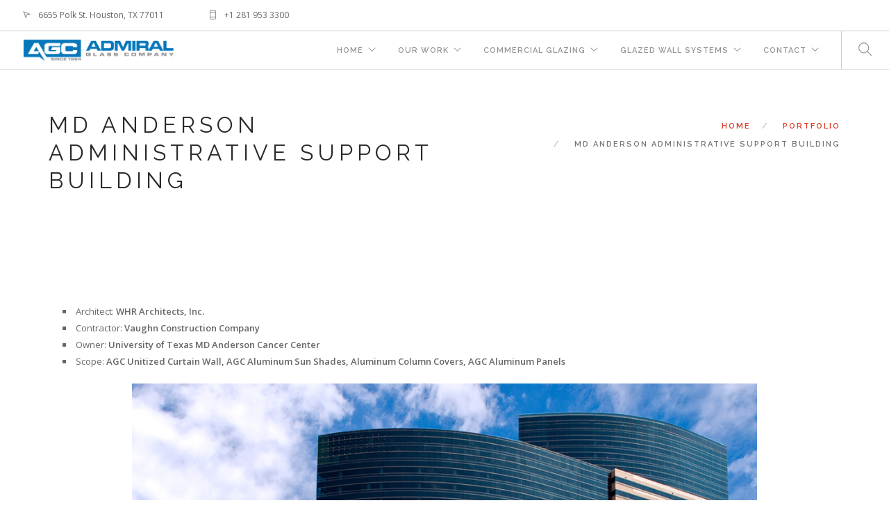

--- FILE ---
content_type: text/html; charset=UTF-8
request_url: https://admiralglass.net/portfolio/md-anderson-administrative-support-building/
body_size: 9901
content:
<!doctype html>
<html lang="en-US">

<head>
	<meta charset="UTF-8">
	<meta name="viewport" content="width=device-width, initial-scale=1.0">
	<link rel="pingback" href="https://admiralglass.net/xmlrpc.php" />
	<title>MD Anderson Administrative Support Building &#8211; Admiral Glass Company</title>
<meta name='robots' content='max-image-preview:large' />
	<style>img:is([sizes="auto" i], [sizes^="auto," i]) { contain-intrinsic-size: 3000px 1500px }</style>
	<link rel='dns-prefetch' href='//fonts.googleapis.com' />
<link rel="alternate" type="application/rss+xml" title="Admiral Glass Company &raquo; Feed" href="https://admiralglass.net/feed/" />
<link rel="alternate" type="application/rss+xml" title="Admiral Glass Company &raquo; Comments Feed" href="https://admiralglass.net/comments/feed/" />
<script type="text/javascript">
/* <![CDATA[ */
window._wpemojiSettings = {"baseUrl":"https:\/\/s.w.org\/images\/core\/emoji\/16.0.1\/72x72\/","ext":".png","svgUrl":"https:\/\/s.w.org\/images\/core\/emoji\/16.0.1\/svg\/","svgExt":".svg","source":{"concatemoji":"https:\/\/admiralglass.net\/wp-includes\/js\/wp-emoji-release.min.js?ver=6.8.3"}};
/*! This file is auto-generated */
!function(s,n){var o,i,e;function c(e){try{var t={supportTests:e,timestamp:(new Date).valueOf()};sessionStorage.setItem(o,JSON.stringify(t))}catch(e){}}function p(e,t,n){e.clearRect(0,0,e.canvas.width,e.canvas.height),e.fillText(t,0,0);var t=new Uint32Array(e.getImageData(0,0,e.canvas.width,e.canvas.height).data),a=(e.clearRect(0,0,e.canvas.width,e.canvas.height),e.fillText(n,0,0),new Uint32Array(e.getImageData(0,0,e.canvas.width,e.canvas.height).data));return t.every(function(e,t){return e===a[t]})}function u(e,t){e.clearRect(0,0,e.canvas.width,e.canvas.height),e.fillText(t,0,0);for(var n=e.getImageData(16,16,1,1),a=0;a<n.data.length;a++)if(0!==n.data[a])return!1;return!0}function f(e,t,n,a){switch(t){case"flag":return n(e,"\ud83c\udff3\ufe0f\u200d\u26a7\ufe0f","\ud83c\udff3\ufe0f\u200b\u26a7\ufe0f")?!1:!n(e,"\ud83c\udde8\ud83c\uddf6","\ud83c\udde8\u200b\ud83c\uddf6")&&!n(e,"\ud83c\udff4\udb40\udc67\udb40\udc62\udb40\udc65\udb40\udc6e\udb40\udc67\udb40\udc7f","\ud83c\udff4\u200b\udb40\udc67\u200b\udb40\udc62\u200b\udb40\udc65\u200b\udb40\udc6e\u200b\udb40\udc67\u200b\udb40\udc7f");case"emoji":return!a(e,"\ud83e\udedf")}return!1}function g(e,t,n,a){var r="undefined"!=typeof WorkerGlobalScope&&self instanceof WorkerGlobalScope?new OffscreenCanvas(300,150):s.createElement("canvas"),o=r.getContext("2d",{willReadFrequently:!0}),i=(o.textBaseline="top",o.font="600 32px Arial",{});return e.forEach(function(e){i[e]=t(o,e,n,a)}),i}function t(e){var t=s.createElement("script");t.src=e,t.defer=!0,s.head.appendChild(t)}"undefined"!=typeof Promise&&(o="wpEmojiSettingsSupports",i=["flag","emoji"],n.supports={everything:!0,everythingExceptFlag:!0},e=new Promise(function(e){s.addEventListener("DOMContentLoaded",e,{once:!0})}),new Promise(function(t){var n=function(){try{var e=JSON.parse(sessionStorage.getItem(o));if("object"==typeof e&&"number"==typeof e.timestamp&&(new Date).valueOf()<e.timestamp+604800&&"object"==typeof e.supportTests)return e.supportTests}catch(e){}return null}();if(!n){if("undefined"!=typeof Worker&&"undefined"!=typeof OffscreenCanvas&&"undefined"!=typeof URL&&URL.createObjectURL&&"undefined"!=typeof Blob)try{var e="postMessage("+g.toString()+"("+[JSON.stringify(i),f.toString(),p.toString(),u.toString()].join(",")+"));",a=new Blob([e],{type:"text/javascript"}),r=new Worker(URL.createObjectURL(a),{name:"wpTestEmojiSupports"});return void(r.onmessage=function(e){c(n=e.data),r.terminate(),t(n)})}catch(e){}c(n=g(i,f,p,u))}t(n)}).then(function(e){for(var t in e)n.supports[t]=e[t],n.supports.everything=n.supports.everything&&n.supports[t],"flag"!==t&&(n.supports.everythingExceptFlag=n.supports.everythingExceptFlag&&n.supports[t]);n.supports.everythingExceptFlag=n.supports.everythingExceptFlag&&!n.supports.flag,n.DOMReady=!1,n.readyCallback=function(){n.DOMReady=!0}}).then(function(){return e}).then(function(){var e;n.supports.everything||(n.readyCallback(),(e=n.source||{}).concatemoji?t(e.concatemoji):e.wpemoji&&e.twemoji&&(t(e.twemoji),t(e.wpemoji)))}))}((window,document),window._wpemojiSettings);
/* ]]> */
</script>
<style id='wp-emoji-styles-inline-css' type='text/css'>

	img.wp-smiley, img.emoji {
		display: inline !important;
		border: none !important;
		box-shadow: none !important;
		height: 1em !important;
		width: 1em !important;
		margin: 0 0.07em !important;
		vertical-align: -0.1em !important;
		background: none !important;
		padding: 0 !important;
	}
</style>
<link rel='stylesheet' id='wp-block-library-css' href='https://admiralglass.net/wp-includes/css/dist/block-library/style.min.css?ver=6.8.3' type='text/css' media='all' />
<style id='classic-theme-styles-inline-css' type='text/css'>
/*! This file is auto-generated */
.wp-block-button__link{color:#fff;background-color:#32373c;border-radius:9999px;box-shadow:none;text-decoration:none;padding:calc(.667em + 2px) calc(1.333em + 2px);font-size:1.125em}.wp-block-file__button{background:#32373c;color:#fff;text-decoration:none}
</style>
<style id='global-styles-inline-css' type='text/css'>
:root{--wp--preset--aspect-ratio--square: 1;--wp--preset--aspect-ratio--4-3: 4/3;--wp--preset--aspect-ratio--3-4: 3/4;--wp--preset--aspect-ratio--3-2: 3/2;--wp--preset--aspect-ratio--2-3: 2/3;--wp--preset--aspect-ratio--16-9: 16/9;--wp--preset--aspect-ratio--9-16: 9/16;--wp--preset--color--black: #000000;--wp--preset--color--cyan-bluish-gray: #abb8c3;--wp--preset--color--white: #ffffff;--wp--preset--color--pale-pink: #f78da7;--wp--preset--color--vivid-red: #cf2e2e;--wp--preset--color--luminous-vivid-orange: #ff6900;--wp--preset--color--luminous-vivid-amber: #fcb900;--wp--preset--color--light-green-cyan: #7bdcb5;--wp--preset--color--vivid-green-cyan: #00d084;--wp--preset--color--pale-cyan-blue: #8ed1fc;--wp--preset--color--vivid-cyan-blue: #0693e3;--wp--preset--color--vivid-purple: #9b51e0;--wp--preset--gradient--vivid-cyan-blue-to-vivid-purple: linear-gradient(135deg,rgba(6,147,227,1) 0%,rgb(155,81,224) 100%);--wp--preset--gradient--light-green-cyan-to-vivid-green-cyan: linear-gradient(135deg,rgb(122,220,180) 0%,rgb(0,208,130) 100%);--wp--preset--gradient--luminous-vivid-amber-to-luminous-vivid-orange: linear-gradient(135deg,rgba(252,185,0,1) 0%,rgba(255,105,0,1) 100%);--wp--preset--gradient--luminous-vivid-orange-to-vivid-red: linear-gradient(135deg,rgba(255,105,0,1) 0%,rgb(207,46,46) 100%);--wp--preset--gradient--very-light-gray-to-cyan-bluish-gray: linear-gradient(135deg,rgb(238,238,238) 0%,rgb(169,184,195) 100%);--wp--preset--gradient--cool-to-warm-spectrum: linear-gradient(135deg,rgb(74,234,220) 0%,rgb(151,120,209) 20%,rgb(207,42,186) 40%,rgb(238,44,130) 60%,rgb(251,105,98) 80%,rgb(254,248,76) 100%);--wp--preset--gradient--blush-light-purple: linear-gradient(135deg,rgb(255,206,236) 0%,rgb(152,150,240) 100%);--wp--preset--gradient--blush-bordeaux: linear-gradient(135deg,rgb(254,205,165) 0%,rgb(254,45,45) 50%,rgb(107,0,62) 100%);--wp--preset--gradient--luminous-dusk: linear-gradient(135deg,rgb(255,203,112) 0%,rgb(199,81,192) 50%,rgb(65,88,208) 100%);--wp--preset--gradient--pale-ocean: linear-gradient(135deg,rgb(255,245,203) 0%,rgb(182,227,212) 50%,rgb(51,167,181) 100%);--wp--preset--gradient--electric-grass: linear-gradient(135deg,rgb(202,248,128) 0%,rgb(113,206,126) 100%);--wp--preset--gradient--midnight: linear-gradient(135deg,rgb(2,3,129) 0%,rgb(40,116,252) 100%);--wp--preset--font-size--small: 13px;--wp--preset--font-size--medium: 20px;--wp--preset--font-size--large: 36px;--wp--preset--font-size--x-large: 42px;--wp--preset--spacing--20: 0.44rem;--wp--preset--spacing--30: 0.67rem;--wp--preset--spacing--40: 1rem;--wp--preset--spacing--50: 1.5rem;--wp--preset--spacing--60: 2.25rem;--wp--preset--spacing--70: 3.38rem;--wp--preset--spacing--80: 5.06rem;--wp--preset--shadow--natural: 6px 6px 9px rgba(0, 0, 0, 0.2);--wp--preset--shadow--deep: 12px 12px 50px rgba(0, 0, 0, 0.4);--wp--preset--shadow--sharp: 6px 6px 0px rgba(0, 0, 0, 0.2);--wp--preset--shadow--outlined: 6px 6px 0px -3px rgba(255, 255, 255, 1), 6px 6px rgba(0, 0, 0, 1);--wp--preset--shadow--crisp: 6px 6px 0px rgba(0, 0, 0, 1);}:where(.is-layout-flex){gap: 0.5em;}:where(.is-layout-grid){gap: 0.5em;}body .is-layout-flex{display: flex;}.is-layout-flex{flex-wrap: wrap;align-items: center;}.is-layout-flex > :is(*, div){margin: 0;}body .is-layout-grid{display: grid;}.is-layout-grid > :is(*, div){margin: 0;}:where(.wp-block-columns.is-layout-flex){gap: 2em;}:where(.wp-block-columns.is-layout-grid){gap: 2em;}:where(.wp-block-post-template.is-layout-flex){gap: 1.25em;}:where(.wp-block-post-template.is-layout-grid){gap: 1.25em;}.has-black-color{color: var(--wp--preset--color--black) !important;}.has-cyan-bluish-gray-color{color: var(--wp--preset--color--cyan-bluish-gray) !important;}.has-white-color{color: var(--wp--preset--color--white) !important;}.has-pale-pink-color{color: var(--wp--preset--color--pale-pink) !important;}.has-vivid-red-color{color: var(--wp--preset--color--vivid-red) !important;}.has-luminous-vivid-orange-color{color: var(--wp--preset--color--luminous-vivid-orange) !important;}.has-luminous-vivid-amber-color{color: var(--wp--preset--color--luminous-vivid-amber) !important;}.has-light-green-cyan-color{color: var(--wp--preset--color--light-green-cyan) !important;}.has-vivid-green-cyan-color{color: var(--wp--preset--color--vivid-green-cyan) !important;}.has-pale-cyan-blue-color{color: var(--wp--preset--color--pale-cyan-blue) !important;}.has-vivid-cyan-blue-color{color: var(--wp--preset--color--vivid-cyan-blue) !important;}.has-vivid-purple-color{color: var(--wp--preset--color--vivid-purple) !important;}.has-black-background-color{background-color: var(--wp--preset--color--black) !important;}.has-cyan-bluish-gray-background-color{background-color: var(--wp--preset--color--cyan-bluish-gray) !important;}.has-white-background-color{background-color: var(--wp--preset--color--white) !important;}.has-pale-pink-background-color{background-color: var(--wp--preset--color--pale-pink) !important;}.has-vivid-red-background-color{background-color: var(--wp--preset--color--vivid-red) !important;}.has-luminous-vivid-orange-background-color{background-color: var(--wp--preset--color--luminous-vivid-orange) !important;}.has-luminous-vivid-amber-background-color{background-color: var(--wp--preset--color--luminous-vivid-amber) !important;}.has-light-green-cyan-background-color{background-color: var(--wp--preset--color--light-green-cyan) !important;}.has-vivid-green-cyan-background-color{background-color: var(--wp--preset--color--vivid-green-cyan) !important;}.has-pale-cyan-blue-background-color{background-color: var(--wp--preset--color--pale-cyan-blue) !important;}.has-vivid-cyan-blue-background-color{background-color: var(--wp--preset--color--vivid-cyan-blue) !important;}.has-vivid-purple-background-color{background-color: var(--wp--preset--color--vivid-purple) !important;}.has-black-border-color{border-color: var(--wp--preset--color--black) !important;}.has-cyan-bluish-gray-border-color{border-color: var(--wp--preset--color--cyan-bluish-gray) !important;}.has-white-border-color{border-color: var(--wp--preset--color--white) !important;}.has-pale-pink-border-color{border-color: var(--wp--preset--color--pale-pink) !important;}.has-vivid-red-border-color{border-color: var(--wp--preset--color--vivid-red) !important;}.has-luminous-vivid-orange-border-color{border-color: var(--wp--preset--color--luminous-vivid-orange) !important;}.has-luminous-vivid-amber-border-color{border-color: var(--wp--preset--color--luminous-vivid-amber) !important;}.has-light-green-cyan-border-color{border-color: var(--wp--preset--color--light-green-cyan) !important;}.has-vivid-green-cyan-border-color{border-color: var(--wp--preset--color--vivid-green-cyan) !important;}.has-pale-cyan-blue-border-color{border-color: var(--wp--preset--color--pale-cyan-blue) !important;}.has-vivid-cyan-blue-border-color{border-color: var(--wp--preset--color--vivid-cyan-blue) !important;}.has-vivid-purple-border-color{border-color: var(--wp--preset--color--vivid-purple) !important;}.has-vivid-cyan-blue-to-vivid-purple-gradient-background{background: var(--wp--preset--gradient--vivid-cyan-blue-to-vivid-purple) !important;}.has-light-green-cyan-to-vivid-green-cyan-gradient-background{background: var(--wp--preset--gradient--light-green-cyan-to-vivid-green-cyan) !important;}.has-luminous-vivid-amber-to-luminous-vivid-orange-gradient-background{background: var(--wp--preset--gradient--luminous-vivid-amber-to-luminous-vivid-orange) !important;}.has-luminous-vivid-orange-to-vivid-red-gradient-background{background: var(--wp--preset--gradient--luminous-vivid-orange-to-vivid-red) !important;}.has-very-light-gray-to-cyan-bluish-gray-gradient-background{background: var(--wp--preset--gradient--very-light-gray-to-cyan-bluish-gray) !important;}.has-cool-to-warm-spectrum-gradient-background{background: var(--wp--preset--gradient--cool-to-warm-spectrum) !important;}.has-blush-light-purple-gradient-background{background: var(--wp--preset--gradient--blush-light-purple) !important;}.has-blush-bordeaux-gradient-background{background: var(--wp--preset--gradient--blush-bordeaux) !important;}.has-luminous-dusk-gradient-background{background: var(--wp--preset--gradient--luminous-dusk) !important;}.has-pale-ocean-gradient-background{background: var(--wp--preset--gradient--pale-ocean) !important;}.has-electric-grass-gradient-background{background: var(--wp--preset--gradient--electric-grass) !important;}.has-midnight-gradient-background{background: var(--wp--preset--gradient--midnight) !important;}.has-small-font-size{font-size: var(--wp--preset--font-size--small) !important;}.has-medium-font-size{font-size: var(--wp--preset--font-size--medium) !important;}.has-large-font-size{font-size: var(--wp--preset--font-size--large) !important;}.has-x-large-font-size{font-size: var(--wp--preset--font-size--x-large) !important;}
:where(.wp-block-post-template.is-layout-flex){gap: 1.25em;}:where(.wp-block-post-template.is-layout-grid){gap: 1.25em;}
:where(.wp-block-columns.is-layout-flex){gap: 2em;}:where(.wp-block-columns.is-layout-grid){gap: 2em;}
:root :where(.wp-block-pullquote){font-size: 1.5em;line-height: 1.6;}
</style>
<link rel='stylesheet' id='contact-form-7-css' href='https://admiralglass.net/wp-content/plugins/contact-form-7/includes/css/styles.css?ver=6.1.4' type='text/css' media='all' />
<link rel='stylesheet' id='js_composer_front-css' href='https://admiralglass.net/wp-content/plugins/js_composer/assets/css/js_composer.min.css?ver=6.9.0' type='text/css' media='all' />
<link rel='stylesheet' id='bsf-Defaults-css' href='https://admiralglass.net/wp-content/uploads/smile_fonts/Defaults/Defaults.css?ver=6.8.3' type='text/css' media='all' />
<link rel='stylesheet' id='the-grid-css' href='https://admiralglass.net/wp-content/plugins/the-grid/frontend/assets/css/the-grid.min.css?ver=2.7.9.1' type='text/css' media='all' />
<style id='the-grid-inline-css' type='text/css'>
.tolb-holder{background:rgba(0,0,0,0.8)}.tolb-holder .tolb-close,.tolb-holder .tolb-title,.tolb-holder .tolb-counter,.tolb-holder .tolb-next i,.tolb-holder .tolb-prev i{color:#ffffff}.tolb-holder .tolb-load{border-color:rgba(255,255,255,0.2);border-left:3px solid #ffffff}
.to-heart-icon,.to-heart-icon svg,.to-post-like,.to-post-like .to-like-count{position:relative;display:inline-block}.to-post-like{width:auto;cursor:pointer;font-weight:400}.to-heart-icon{float:left;margin:0 4px 0 0}.to-heart-icon svg{overflow:visible;width:15px;height:14px}.to-heart-icon g{-webkit-transform:scale(1);transform:scale(1)}.to-heart-icon path{-webkit-transform:scale(1);transform:scale(1);transition:fill .4s ease,stroke .4s ease}.no-liked .to-heart-icon path{fill:#999;stroke:#999}.empty-heart .to-heart-icon path{fill:transparent!important;stroke:#999}.liked .to-heart-icon path,.to-heart-icon svg:hover path{fill:#ff6863!important;stroke:#ff6863!important}@keyframes heartBeat{0%{transform:scale(1)}20%{transform:scale(.8)}30%{transform:scale(.95)}45%{transform:scale(.75)}50%{transform:scale(.85)}100%{transform:scale(.9)}}@-webkit-keyframes heartBeat{0%,100%,50%{-webkit-transform:scale(1)}20%{-webkit-transform:scale(.8)}30%{-webkit-transform:scale(.95)}45%{-webkit-transform:scale(.75)}}.heart-pulse g{-webkit-animation-name:heartBeat;animation-name:heartBeat;-webkit-animation-duration:1s;animation-duration:1s;-webkit-animation-iteration-count:infinite;animation-iteration-count:infinite;-webkit-transform-origin:50% 50%;transform-origin:50% 50%}.to-post-like a{color:inherit!important;fill:inherit!important;stroke:inherit!important}
</style>
<link rel='stylesheet' id='ebor-body-font-css' href='https://fonts.googleapis.com/css?family=Open+Sans%3A400%2C500%2C600&#038;ver=6.8.3' type='text/css' media='all' />
<link rel='stylesheet' id='ebor-heading-font-css' href='https://fonts.googleapis.com/css?family=Raleway%3A100%2C400%2C300%2C500%2C600%2C700&#038;ver=6.8.3' type='text/css' media='all' />
<link rel='stylesheet' id='ebor-lato-font-css' href='https://fonts.googleapis.com/css?family=Lato%3A300%2C400&#038;ver=6.8.3' type='text/css' media='all' />
<link rel='stylesheet' id='ebor-bootstrap-css' href='https://admiralglass.net/wp-content/themes/foundry/style/css/bootstrap.css?ver=6.8.3' type='text/css' media='all' />
<link rel='stylesheet' id='ebor-plugins-css' href='https://admiralglass.net/wp-content/themes/foundry/style/css/plugins.css?ver=6.8.3' type='text/css' media='all' />
<link rel='stylesheet' id='ebor-fonts-css' href='https://admiralglass.net/wp-content/themes/foundry/style/css/fonts.css?ver=6.8.3' type='text/css' media='all' />
<link rel='stylesheet' id='ebor-theme-styles-css' href='https://admiralglass.net/wp-content/uploads/wp-less-cache/ebor-theme-styles.css?ver=1764729394' type='text/css' media='all' />
<link rel='stylesheet' id='ebor-style-css' href='https://admiralglass.net/wp-content/themes/foundry/style.css?ver=6.8.3' type='text/css' media='all' />
<style id='ebor-style-inline-css' type='text/css'>

			.nav-bar {
				height: 55px;
				max-height: 55px;
				line-height: 53px;	
			}
			.nav-bar > .module.left > a {
				height: 55px;
			}
			@media all and ( min-width: 992px ){
				.nav-bar .module, .nav-bar .module-group {
					height: 55px;
				}
			}
			.widget-handle .cart .label {
				top: 9px;
			}
			.module.widget-handle.mobile-toggle {
				line-height: 53px;	
				max-height: 55px;
			}
			.module-group.right .module.left:first-child {
				padding-right: 32px;
			}
			.menu > li ul {
				width: 200px;
			}
			.mega-menu > li {
				width: 200px !important;
			}
		
</style>
<script type="text/javascript" src="https://admiralglass.net/wp-includes/js/jquery/jquery.min.js?ver=3.7.1" id="jquery-core-js"></script>
<script type="text/javascript" src="https://admiralglass.net/wp-includes/js/jquery/jquery-migrate.min.js?ver=3.4.1" id="jquery-migrate-js"></script>
<link rel="https://api.w.org/" href="https://admiralglass.net/wp-json/" /><link rel="EditURI" type="application/rsd+xml" title="RSD" href="https://admiralglass.net/xmlrpc.php?rsd" />
<meta name="generator" content="WordPress 6.8.3" />
<link rel="canonical" href="https://admiralglass.net/portfolio/md-anderson-administrative-support-building/" />
<link rel='shortlink' href='https://admiralglass.net/?p=2227' />
<link rel="alternate" title="oEmbed (JSON)" type="application/json+oembed" href="https://admiralglass.net/wp-json/oembed/1.0/embed?url=https%3A%2F%2Fadmiralglass.net%2Fportfolio%2Fmd-anderson-administrative-support-building%2F" />
<link rel="alternate" title="oEmbed (XML)" type="text/xml+oembed" href="https://admiralglass.net/wp-json/oembed/1.0/embed?url=https%3A%2F%2Fadmiralglass.net%2Fportfolio%2Fmd-anderson-administrative-support-building%2F&#038;format=xml" />
<noscript><style>.vce-row-container .vcv-lozad {display: none}</style></noscript><meta name="generator" content="Powered by Visual Composer Website Builder - fast and easy-to-use drag and drop visual editor for WordPress."/><meta name="generator" content="Powered by WPBakery Page Builder - drag and drop page builder for WordPress."/>
<link rel="icon" href="https://admiralglass.net/wp-content/uploads/2016/03/cropped-home-icon-2-32x32.jpg" sizes="32x32" />
<link rel="icon" href="https://admiralglass.net/wp-content/uploads/2016/03/cropped-home-icon-2-192x192.jpg" sizes="192x192" />
<link rel="apple-touch-icon" href="https://admiralglass.net/wp-content/uploads/2016/03/cropped-home-icon-2-180x180.jpg" />
<meta name="msapplication-TileImage" content="https://admiralglass.net/wp-content/uploads/2016/03/cropped-home-icon-2-270x270.jpg" />
<noscript><style> .wpb_animate_when_almost_visible { opacity: 1; }</style></noscript></head>

<body class="wp-singular portfolio-template-default single single-portfolio postid-2227 wp-theme-foundry normal-layout parallax-3d vcwb custom-forms wpb-js-composer js-comp-ver-6.9.0 vc_responsive">


<div class="nav-container">
 
    <nav>
    
        	

<div class="nav-utility">
	
		    <div class="module left">
	        <i class="ti-location-arrow">&nbsp;</i>
	        <span class="sub">6655 Polk St. Houston, TX 77011</span>
	    </div>
        
    	    <div class="module left">
	        <i class="ti-mobile">&nbsp;</i>
	        <span class="sub">+1 281 953 3300</span>
	    </div>
        
        
        
</div>        
        <div class="nav-bar">
        
            <div class="module left">
                <a href="https://admiralglass.net/">
                    <img class="logo logo-light" alt="Admiral Glass Company" src="https://admiralglass.net/wp-content/uploads/2022/09/AGC-transp-3.png" />
                    <img class="logo logo-dark" alt="Admiral Glass Company" src="https://admiralglass.net/wp-content/uploads/2022/09/AGC-transp-3.png" />
                </a>
            </div>
            
            <div class="module widget-handle mobile-toggle right visible-sm visible-xs">
                <i class="ti-menu"></i>
            </div>
            
            <div class="module-group right">
            
                <div class="module left">
                    <ul id="menu-standard-navigation" class="menu"><li id="menu-item-1430" class="menu-item menu-item-type-custom menu-item-object-custom menu-item-has-children menu-item-1430 has-dropdown"><a href="#">Home</a>
<ul role="menu" class=" subnav">
<div class="row light-wrapper  light-wrapper normal-padding  light-wrapper normal-padding"><div class="wpb_column vc_column_container col-md-12"><div class="vc_column-inner"><div class="wpb_wrapper"><h4>About AGC</h4><div class="menu-homepage-column-1-about-agc-container"><ul id="menu-homepage-column-1-about-agc" class="menu"><li id="menu-item-3052" class="menu-item menu-item-type-post_type menu-item-object-page menu-item-3052"><a href="https://admiralglass.net/mission-statement-3/">Mission Statement</a></li>
<li id="menu-item-3087" class="menu-item menu-item-type-post_type menu-item-object-page menu-item-3087"><a href="https://admiralglass.net/safety-health-policy/">Safety & Health Policy</a></li>
</ul></div></div></div></div></div></ul>
</li>
<li id="menu-item-2478" class="menu-item menu-item-type-custom menu-item-object-custom menu-item-has-children menu-item-2478 has-dropdown"><a href="#">Our Work</a>
<ul role="menu" class=" subnav">
<div class="row light-wrapper  light-wrapper normal-padding  light-wrapper normal-padding"><div class="wpb_column vc_column_container col-md-4"><div class="vc_column-inner"><div class="wpb_wrapper"><h4>View by Type</h4><div class="menu-portfolio-menu-1-container"><ul id="menu-portfolio-menu-1" class="menu"><li id="menu-item-2536" class="menu-item menu-item-type-post_type menu-item-object-page menu-item-2536"><a href="https://admiralglass.net/all-projects/exteriors/">Exterior Projects</a></li>
<li id="menu-item-2537" class="menu-item menu-item-type-post_type menu-item-object-page menu-item-2537"><a href="https://admiralglass.net/all-projects/interiors/">Interior Projects</a></li>
<li id="menu-item-2538" class="menu-item menu-item-type-post_type menu-item-object-page menu-item-2538"><a href="https://admiralglass.net/all-projects/">View All Projects</a></li>
<li id="menu-item-2460" class="menu-item menu-item-type-post_type menu-item-object-page menu-item-2460"><a href="https://admiralglass.net/project-gallery/">Project Gallery</a></li>
</ul></div></div></div></div><div class="Project Category wpb_column vc_column_container col-md-4"><div class="vc_column-inner"><div class="wpb_wrapper"><h4>View by Category</h4><div class="menu-portfolio-menu-2-container"><ul id="menu-portfolio-menu-2" class="menu"><li id="menu-item-2539" class="menu-item menu-item-type-post_type menu-item-object-page menu-item-2539"><a href="https://admiralglass.net/all-projects/commercial/">Commercial</a></li>
<li id="menu-item-2540" class="menu-item menu-item-type-post_type menu-item-object-page menu-item-2540"><a href="https://admiralglass.net/all-projects/education-k-12/">Education (K-12)</a></li>
<li id="menu-item-2542" class="menu-item menu-item-type-post_type menu-item-object-page menu-item-2542"><a href="https://admiralglass.net/all-projects/government/">Government</a></li>
<li id="menu-item-2543" class="menu-item menu-item-type-post_type menu-item-object-page menu-item-2543"><a href="https://admiralglass.net/all-projects/healthcare/">Healthcare</a></li>
<li id="menu-item-2544" class="menu-item menu-item-type-post_type menu-item-object-page menu-item-2544"><a href="https://admiralglass.net/all-projects/higher-education/">Higher Education</a></li>
<li id="menu-item-2545" class="menu-item menu-item-type-post_type menu-item-object-page menu-item-2545"><a href="https://admiralglass.net/all-projects/hospitality-entertainment/">Hospitality / ENT</a></li>
<li id="menu-item-2546" class="menu-item menu-item-type-post_type menu-item-object-page menu-item-2546"><a href="https://admiralglass.net/all-projects/industrial/">Industrial</a></li>
</ul></div></div></div></div><div class="Portfolio wpb_column vc_column_container col-md-4"><div class="vc_column-inner"><div class="wpb_wrapper"><h4>Featured Work</h4><div class="menu-portfolio-menu-3-container"><ul id="menu-portfolio-menu-3" class="menu"><li id="menu-item-2549" class="menu-item menu-item-type-post_type menu-item-object-portfolio menu-item-2549"><a href="https://admiralglass.net/portfolio/citycentre-3/">CityCentre 3</a></li>
<li id="menu-item-2548" class="menu-item menu-item-type-post_type menu-item-object-portfolio menu-item-2548"><a href="https://admiralglass.net/portfolio/citycentre-5/">CityCentre 5</a></li>
<li id="menu-item-2551" class="menu-item menu-item-type-post_type menu-item-object-portfolio current-menu-item menu-item-2551"><a href="https://admiralglass.net/portfolio/md-anderson-administrative-support-building/" aria-current="page">MD Anderson</a></li>
<li id="menu-item-2547" class="menu-item menu-item-type-post_type menu-item-object-portfolio menu-item-2547"><a href="https://admiralglass.net/portfolio/west-memorial-place-i-ii/">West Memorial Place</a></li>
</ul></div></div></div></div></div></ul>
</li>
<li id="menu-item-2822" class="menu-item menu-item-type-custom menu-item-object-custom menu-item-has-children menu-item-2822 has-dropdown"><a href="#">Commercial Glazing</a>
<ul role="menu" class=" subnav">
<div class="row light-wrapper  light-wrapper normal-padding  light-wrapper normal-padding"><div class="wpb_column vc_column_container col-md-12"><div class="vc_column-inner"><div class="wpb_wrapper"><div class="menu-commercial-glazing-menu-container"><ul id="menu-commercial-glazing-menu" class="menu"><li id="menu-item-2817" class="menu-item menu-item-type-post_type menu-item-object-page menu-item-2817"><a href="https://admiralglass.net/commercial-glazing-services/">Areas of Service</a></li>
</ul></div></div></div></div></div></ul>
</li>
<li id="menu-item-2309" class="menu-item menu-item-type-custom menu-item-object-custom menu-item-has-children menu-item-2309 has-dropdown"><a href="#">Glazed Wall Systems</a>
<ul role="menu" class=" subnav">
	<li id="menu-item-2572" class="menu-item menu-item-type-post_type menu-item-object-page menu-item-2572"><a href="https://admiralglass.net/unitized-glazed-wall-systems/">Unitized Glazed Wall Systems</a></li>
	<li id="menu-item-2739" class="menu-item menu-item-type-post_type menu-item-object-page menu-item-2739"><a href="https://admiralglass.net/pressure-bar-glazed-wall-systems-agc-375-2/">Pressure Bar Glazed Wall Systems</a></li>
</ul>
</li>
<li id="menu-item-2311" class="menu-item menu-item-type-custom menu-item-object-custom menu-item-has-children menu-item-2311 has-dropdown"><a href="#">Contact</a>
<ul role="menu" class=" subnav">
	<li id="menu-item-2313" class="menu-item menu-item-type-post_type menu-item-object-page menu-item-2313"><a href="https://admiralglass.net/headquarters-main-sales-office/">Headquarters &#038; Main Sales Office</a></li>
	<li id="menu-item-2312" class="menu-item menu-item-type-post_type menu-item-object-page menu-item-2312"><a href="https://admiralglass.net/auto-residential-sales-office/">Auto &#038; Residential Sales Office</a></li>
	<li id="menu-item-12642" class="menu-item menu-item-type-post_type menu-item-object-page menu-item-12642"><a href="https://admiralglass.net/careers/">Careers</a></li>
</ul>
</li>
</ul>                </div>
				
				<div class="module widget-handle search-widget-handle left">
    <div class="search">
        <i class="ti-search"></i>
        <span class="title">Search Site</span>
    </div>
    <div class="function">
        <form class="search-form" method="get" id="searchform" action="https://admiralglass.net/">
	<input type="text" id="s2" class="mb0" name="s" placeholder="Type here" />
</form>    </div>
</div>                
            </div>

        </div>
        
    </nav>
    
</div>
<div class="main-container"><section class="page-title page-title-4 ">
				<div class="container">
				    <div class="row">
				    
				        <div class="col-md-6">
				            <h3 class="uppercase mb0">
				            	 MD Anderson Administrative Support Building
				            </h3>
				        </div>
				        
				        <div class="col-md-6 text-right">
				        	<ol class="breadcrumb breadcrumb-2"><li><a href="https://admiralglass.net/" class="home-link" rel="home">Home</a></li><li class="active"><a href="https://admiralglass.net/portfolio/">Portfolio</a></li><li class="active">MD Anderson Administrative Support Building</li></ol>
				        </div>
				        
				    </div>
				</div>
			</section>
		
<div class="ebor-page-wrapper">
	<a id="home" class="in-page-link" href="#"></a>
	<section class="  light-wrapper normal-padding vc_row wpb_row vc_row-fluid light-wrapper normal-padding"><div class="container "><div class="row "><div class="wpb_column vc_column_container col-md-12"><div class="vc_column-inner"><div class="wpb_wrapper">
	<div class="wpb_text_column wpb_content_element " >
		<div class="wpb_wrapper">
			<ul class="mb48">
<li>Architect: <strong>WHR Architects, Inc.</strong></li>
<li>Contractor: <strong>Vaughn Construction Company</strong></li>
<li>Owner: <strong>University of Texas MD Anderson Cancer Center</strong></li>
<li>Scope: <strong>AGC Unitized Curtain Wall, AGC Aluminum Sun Shades, Aluminum Column Covers, AGC Aluminum Panels</strong></li>
</ul>
<p><img decoding="async" class="aligncenter wp-image-1689" src="https://admiralglass.net/wp-content/uploads/2015/07/m.d-anderson-hero-1.png" alt="" width="900" height="600" srcset="https://admiralglass.net/wp-content/uploads/2015/07/m.d-anderson-hero-1.png 1440w, https://admiralglass.net/wp-content/uploads/2015/07/m.d-anderson-hero-1-300x200.png 300w, https://admiralglass.net/wp-content/uploads/2015/07/m.d-anderson-hero-1-768x512.png 768w, https://admiralglass.net/wp-content/uploads/2015/07/m.d-anderson-hero-1-1024x683.png 1024w, https://admiralglass.net/wp-content/uploads/2015/07/m.d-anderson-hero-1-600x400.png 600w" sizes="(max-width: 900px) 100vw, 900px" /></p>
<p><img decoding="async" class="aligncenter wp-image-1727 size-full" src="https://admiralglass.net/wp-content/uploads/2015/07/m.d-anderson-6.png" alt="" width="900" height="626" srcset="https://admiralglass.net/wp-content/uploads/2015/07/m.d-anderson-6.png 900w, https://admiralglass.net/wp-content/uploads/2015/07/m.d-anderson-6-300x209.png 300w, https://admiralglass.net/wp-content/uploads/2015/07/m.d-anderson-6-768x534.png 768w" sizes="(max-width: 900px) 100vw, 900px" /></p>
<p><img loading="lazy" decoding="async" class="aligncenter wp-image-1720 size-full" src="https://admiralglass.net/wp-content/uploads/2015/07/m.d-1.png" alt="" width="900" height="626" srcset="https://admiralglass.net/wp-content/uploads/2015/07/m.d-1.png 900w, https://admiralglass.net/wp-content/uploads/2015/07/m.d-1-300x209.png 300w, https://admiralglass.net/wp-content/uploads/2015/07/m.d-1-768x534.png 768w" sizes="auto, (max-width: 900px) 100vw, 900px" /></p>

		</div>
	</div>
</div></div></div></div></div></section>
<div class="clearfix"></div></div>

<footer class="footer-1 bg-dark">

    <div class="container">
    
        <div class="row">
        	<div class="col-md-4 col-sm-6"><div id="text-4" class="widget widget_text">			<div class="textwidget"><!DOCTYPE html>
<html>
<body>

<img src="https://admiralglass.net/wp-content/uploads/2016/03/agc-footer-logo-white.png" alt="Logo" style="width:109px;height:76px;">

</body>
</html></div>
		</div></div><div class="col-md-4 col-sm-6"><div id="foundry-twitter-widget-8" class="widget widget_foundry-twitter-widget"><h6 class="title">Latest Updates</h6><hr /><div class="twitter-feed"><div class="tweets-feed" data-widget-id="717839300151226369" data-user-name=""></div></div></div></div><div class="col-md-4 col-sm-6"><div id="foundry-instagram-widget-18" class="widget widget_foundry-instagram-widget"><h6 class="title">Instagram</h6><hr /><div class="instafeed" data-user-name="admiralglass"><ul></ul></div></div></div><div class="clear"></div>        </div>

        <div class="row">
        
            <div class="col-sm-6">
                <span class="sub">
                	© 2024 Admiral Glass Company. All Rights Reserved.                </span>
            </div>
            
            <div class="col-sm-6 text-right">
                <ul class="list-inline social-list">
                    <li>
				      <a href="https://www.linkedin.com/company/admiral-glass-company" target="_blank">
					      <i class="ti-linkedin"></i>
				      </a>
				  </li><li>
				      <a href="https://twitter.com/admiralglassco" target="_blank">
					      <i class="none"></i>
				      </a>
				  </li><li>
				      <a href="https://www.linkedin.com/company/admiral-glass-company" target="_blank">
					      <i class="none"></i>
				      </a>
				  </li>                </ul>
            </div>
            
        </div>
        
    </div>

    <a class="btn btn-sm fade-half back-to-top inner-link" href="#top">Top</a>
    
</footer>	

</div><!--/body-wrapper-->

<script type="speculationrules">
{"prefetch":[{"source":"document","where":{"and":[{"href_matches":"\/*"},{"not":{"href_matches":["\/wp-*.php","\/wp-admin\/*","\/wp-content\/uploads\/*","\/wp-content\/*","\/wp-content\/plugins\/*","\/wp-content\/themes\/foundry\/*","\/*\\?(.+)"]}},{"not":{"selector_matches":"a[rel~=\"nofollow\"]"}},{"not":{"selector_matches":".no-prefetch, .no-prefetch a"}}]},"eagerness":"conservative"}]}
</script>
<script type="text/html" id="wpb-modifications"></script><script type="text/javascript" src="https://admiralglass.net/wp-includes/js/dist/hooks.min.js?ver=4d63a3d491d11ffd8ac6" id="wp-hooks-js"></script>
<script type="text/javascript" src="https://admiralglass.net/wp-includes/js/dist/i18n.min.js?ver=5e580eb46a90c2b997e6" id="wp-i18n-js"></script>
<script type="text/javascript" id="wp-i18n-js-after">
/* <![CDATA[ */
wp.i18n.setLocaleData( { 'text direction\u0004ltr': [ 'ltr' ] } );
/* ]]> */
</script>
<script type="text/javascript" src="https://admiralglass.net/wp-content/plugins/contact-form-7/includes/swv/js/index.js?ver=6.1.4" id="swv-js"></script>
<script type="text/javascript" id="contact-form-7-js-before">
/* <![CDATA[ */
var wpcf7 = {
    "api": {
        "root": "https:\/\/admiralglass.net\/wp-json\/",
        "namespace": "contact-form-7\/v1"
    },
    "cached": 1
};
/* ]]> */
</script>
<script type="text/javascript" src="https://admiralglass.net/wp-content/plugins/contact-form-7/includes/js/index.js?ver=6.1.4" id="contact-form-7-js"></script>
<script type="text/javascript" src="https://admiralglass.net/wp-includes/js/jquery/ui/effect.min.js?ver=1.13.3" id="jquery-effects-core-js"></script>
<script type="text/javascript" id="the-grid-js-extra">
/* <![CDATA[ */
var tg_global_var = {"url":"https:\/\/admiralglass.net\/wp-admin\/admin-ajax.php","nonce":"9e0df78dc2","is_mobile":null,"mediaelement":"","mediaelement_ex":null,"lightbox_autoplay":"","debounce":"1","meta_data":null,"main_query":{"page":0,"portfolio":"md-anderson-administrative-support-building","post_type":"portfolio","name":"md-anderson-administrative-support-building","error":"","m":"","p":0,"post_parent":"","subpost":"","subpost_id":"","attachment":"","attachment_id":0,"pagename":"","page_id":0,"second":"","minute":"","hour":"","day":0,"monthnum":0,"year":0,"w":0,"category_name":"","tag":"","cat":"","tag_id":"","author":"","author_name":"","feed":"","tb":"","paged":0,"meta_key":"","meta_value":"","preview":"","s":"","sentence":"","title":"","fields":"all","menu_order":"","embed":"","category__in":[],"category__not_in":[],"category__and":[],"post__in":[],"post__not_in":[],"post_name__in":[],"tag__in":[],"tag__not_in":[],"tag__and":[],"tag_slug__in":[],"tag_slug__and":[],"post_parent__in":[],"post_parent__not_in":[],"author__in":[],"author__not_in":[],"search_columns":[],"ignore_sticky_posts":false,"suppress_filters":false,"cache_results":true,"update_post_term_cache":true,"update_menu_item_cache":false,"lazy_load_term_meta":true,"update_post_meta_cache":true,"posts_per_page":10,"nopaging":false,"comments_per_page":"50","no_found_rows":false,"order":"DESC"}};
/* ]]> */
</script>
<script type="text/javascript" src="https://admiralglass.net/wp-content/plugins/the-grid/frontend/assets/js/the-grid.min.js?ver=2.7.9.1" id="the-grid-js"></script>
<script type="text/javascript" src="https://admiralglass.net/wp-content/themes/foundry/style/js/bootstrap.min.js?ver=6.8.3" id="ebor-bootstrap-js"></script>
<script type="text/javascript" src="https://admiralglass.net/wp-content/themes/foundry/style/js/plugins.js?ver=6.8.3" id="ebor-plugins-js"></script>
<script type="text/javascript" src="https://admiralglass.net/wp-content/themes/foundry/style/js/parallax.js?ver=6.8.3" id="ebor-parallax-js"></script>
<script type="text/javascript" id="ebor-scripts-js-extra">
/* <![CDATA[ */
var wp_data = {"nav_height":"55","access_token":"","hero_animation":"fade","hero_autoplay":"true","hero_timer":"7000","all_title":"All"};
/* ]]> */
</script>
<script type="text/javascript" src="https://admiralglass.net/wp-content/themes/foundry/style/js/scripts.js?ver=6.8.3" id="ebor-scripts-js"></script>
<script type="text/javascript" id="wpb_composer_front_js-js-extra">
/* <![CDATA[ */
var vcData = {"currentTheme":{"slug":"foundry"}};
/* ]]> */
</script>
<script type="text/javascript" src="https://admiralglass.net/wp-content/plugins/js_composer/assets/js/dist/js_composer_front.min.js?ver=6.9.0" id="wpb_composer_front_js-js"></script>
<script type="text/javascript">var to_like_post = {"url":"https://admiralglass.net/wp-admin/admin-ajax.php","nonce":"024b0427e2"};!function(t){"use strict";t(document).ready(function(){t(document).on("click",".to-post-like:not('.to-post-like-unactive')",function(e){e.preventDefault();var o=t(this),n=o.data("post-id"),s=parseInt(o.find(".to-like-count").text());return o.addClass("heart-pulse"),t.ajax({type:"post",url:to_like_post.url,data:{nonce:to_like_post.nonce,action:"to_like_post",post_id:n,like_nb:s},context:o,success:function(e){e&&((o=t(this)).attr("title",e.title),o.find(".to-like-count").text(e.count),o.removeClass(e.remove_class+" heart-pulse").addClass(e.add_class))}}),!1})})}(jQuery);</script>		<script>'undefined'=== typeof _trfq || (window._trfq = []);'undefined'=== typeof _trfd && (window._trfd=[]),
                _trfd.push({'tccl.baseHost':'secureserver.net'}),
                _trfd.push({'ap':'wpaas_v2'},
                    {'server':'65ecdd5f9b7d'},
                    {'pod':'c28-prod-p3-us-west-2'},
                                        {'xid':'3188923'},
                    {'wp':'6.8.3'},
                    {'php':'7.4.33.12'},
                    {'loggedin':'0'},
                    {'cdn':'1'},
                    {'builder':''},
                    {'theme':'foundry'},
                    {'wds':'0'},
                    {'wp_alloptions_count':'630'},
                    {'wp_alloptions_bytes':'696342'},
                    {'gdl_coming_soon_page':'0'}
                    , {'appid':'794921'}                 );
            var trafficScript = document.createElement('script'); trafficScript.src = 'https://img1.wsimg.com/signals/js/clients/scc-c2/scc-c2.min.js'; window.document.head.appendChild(trafficScript);</script>
		<script>window.addEventListener('click', function (elem) { var _elem$target, _elem$target$dataset, _window, _window$_trfq; return (elem === null || elem === void 0 ? void 0 : (_elem$target = elem.target) === null || _elem$target === void 0 ? void 0 : (_elem$target$dataset = _elem$target.dataset) === null || _elem$target$dataset === void 0 ? void 0 : _elem$target$dataset.eid) && ((_window = window) === null || _window === void 0 ? void 0 : (_window$_trfq = _window._trfq) === null || _window$_trfq === void 0 ? void 0 : _window$_trfq.push(["cmdLogEvent", "click", elem.target.dataset.eid]));});</script>
		<script src='https://img1.wsimg.com/traffic-assets/js/tccl-tti.min.js' onload="window.tti.calculateTTI()"></script>
		</body>
</html>